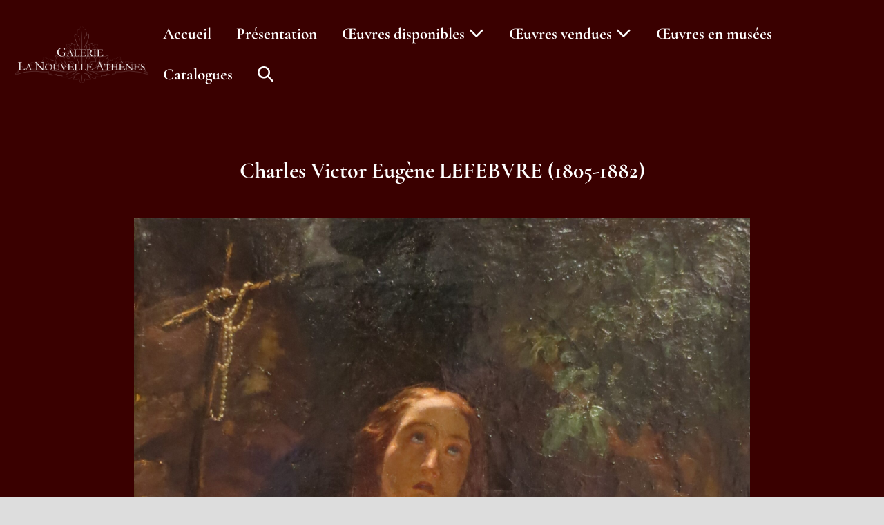

--- FILE ---
content_type: text/html; charset=UTF-8
request_url: https://lanouvelleathenes.fr/2013/09/15/charles-victor-eugene-lefebvre-1805-1882/
body_size: 10506
content:
<!DOCTYPE html>

<html lang="fr-FR">

<head>
	<meta charset="UTF-8">
	<meta name="viewport" content="width=device-width, initial-scale=1">
	<link rel="profile" href="http://gmpg.org/xfn/11">
	<title>Charles Victor Eugène LEFEBVRE (1805-1882) &#8211; Galerie La Nouvelle Athènes</title>
<meta name='robots' content='max-image-preview:large' />
	<style>img:is([sizes="auto" i], [sizes^="auto," i]) { contain-intrinsic-size: 3000px 1500px }</style>
	<link rel='dns-prefetch' href='//use.fontawesome.com' />
<link rel="alternate" type="application/rss+xml" title="Galerie La Nouvelle Athènes &raquo; Flux" href="https://lanouvelleathenes.fr/feed/" />
<link rel="alternate" type="application/rss+xml" title="Galerie La Nouvelle Athènes &raquo; Flux des commentaires" href="https://lanouvelleathenes.fr/comments/feed/" />
		<style class="wpbf-google-fonts">@font-face{font-family:'Cormorant Garamond';font-style:normal;font-weight:700;font-display:swap;src:url(https://lanouvelleathenes.fr/wp-content/fonts/cormorant-garamond/co3YmX5slCNuHLi8bLeY9MK7whWMhyjQEl5fsw-I1hc.woff2) format('woff2');unicode-range:U+0460-052F,U+1C80-1C8A,U+20B4,U+2DE0-2DFF,U+A640-A69F,U+FE2E-FE2F;}@font-face{font-family:'Cormorant Garamond';font-style:normal;font-weight:700;font-display:swap;src:url(https://lanouvelleathenes.fr/wp-content/fonts/cormorant-garamond/co3YmX5slCNuHLi8bLeY9MK7whWMhyjQEl5fug-I1hc.woff2) format('woff2');unicode-range:U+0301,U+0400-045F,U+0490-0491,U+04B0-04B1,U+2116;}@font-face{font-family:'Cormorant Garamond';font-style:normal;font-weight:700;font-display:swap;src:url(https://lanouvelleathenes.fr/wp-content/fonts/cormorant-garamond/co3YmX5slCNuHLi8bLeY9MK7whWMhyjQEl5fsQ-I1hc.woff2) format('woff2');unicode-range:U+0102-0103,U+0110-0111,U+0128-0129,U+0168-0169,U+01A0-01A1,U+01AF-01B0,U+0300-0301,U+0303-0304,U+0308-0309,U+0323,U+0329,U+1EA0-1EF9,U+20AB;}@font-face{font-family:'Cormorant Garamond';font-style:normal;font-weight:700;font-display:swap;src:url(https://lanouvelleathenes.fr/wp-content/fonts/cormorant-garamond/co3YmX5slCNuHLi8bLeY9MK7whWMhyjQEl5fsA-I1hc.woff2) format('woff2');unicode-range:U+0100-02BA,U+02BD-02C5,U+02C7-02CC,U+02CE-02D7,U+02DD-02FF,U+0304,U+0308,U+0329,U+1D00-1DBF,U+1E00-1E9F,U+1EF2-1EFF,U+2020,U+20A0-20AB,U+20AD-20C0,U+2113,U+2C60-2C7F,U+A720-A7FF;}@font-face{font-family:'Cormorant Garamond';font-style:normal;font-weight:700;font-display:swap;src:url(https://lanouvelleathenes.fr/wp-content/fonts/cormorant-garamond/co3YmX5slCNuHLi8bLeY9MK7whWMhyjQEl5fvg-I.woff2) format('woff2');unicode-range:U+0000-00FF,U+0131,U+0152-0153,U+02BB-02BC,U+02C6,U+02DA,U+02DC,U+0304,U+0308,U+0329,U+2000-206F,U+20AC,U+2122,U+2191,U+2193,U+2212,U+2215,U+FEFF,U+FFFD;}</style>
		<script>
window._wpemojiSettings = {"baseUrl":"https:\/\/s.w.org\/images\/core\/emoji\/16.0.1\/72x72\/","ext":".png","svgUrl":"https:\/\/s.w.org\/images\/core\/emoji\/16.0.1\/svg\/","svgExt":".svg","source":{"concatemoji":"https:\/\/lanouvelleathenes.fr\/wp-includes\/js\/wp-emoji-release.min.js?ver=6.8.3"}};
/*! This file is auto-generated */
!function(s,n){var o,i,e;function c(e){try{var t={supportTests:e,timestamp:(new Date).valueOf()};sessionStorage.setItem(o,JSON.stringify(t))}catch(e){}}function p(e,t,n){e.clearRect(0,0,e.canvas.width,e.canvas.height),e.fillText(t,0,0);var t=new Uint32Array(e.getImageData(0,0,e.canvas.width,e.canvas.height).data),a=(e.clearRect(0,0,e.canvas.width,e.canvas.height),e.fillText(n,0,0),new Uint32Array(e.getImageData(0,0,e.canvas.width,e.canvas.height).data));return t.every(function(e,t){return e===a[t]})}function u(e,t){e.clearRect(0,0,e.canvas.width,e.canvas.height),e.fillText(t,0,0);for(var n=e.getImageData(16,16,1,1),a=0;a<n.data.length;a++)if(0!==n.data[a])return!1;return!0}function f(e,t,n,a){switch(t){case"flag":return n(e,"\ud83c\udff3\ufe0f\u200d\u26a7\ufe0f","\ud83c\udff3\ufe0f\u200b\u26a7\ufe0f")?!1:!n(e,"\ud83c\udde8\ud83c\uddf6","\ud83c\udde8\u200b\ud83c\uddf6")&&!n(e,"\ud83c\udff4\udb40\udc67\udb40\udc62\udb40\udc65\udb40\udc6e\udb40\udc67\udb40\udc7f","\ud83c\udff4\u200b\udb40\udc67\u200b\udb40\udc62\u200b\udb40\udc65\u200b\udb40\udc6e\u200b\udb40\udc67\u200b\udb40\udc7f");case"emoji":return!a(e,"\ud83e\udedf")}return!1}function g(e,t,n,a){var r="undefined"!=typeof WorkerGlobalScope&&self instanceof WorkerGlobalScope?new OffscreenCanvas(300,150):s.createElement("canvas"),o=r.getContext("2d",{willReadFrequently:!0}),i=(o.textBaseline="top",o.font="600 32px Arial",{});return e.forEach(function(e){i[e]=t(o,e,n,a)}),i}function t(e){var t=s.createElement("script");t.src=e,t.defer=!0,s.head.appendChild(t)}"undefined"!=typeof Promise&&(o="wpEmojiSettingsSupports",i=["flag","emoji"],n.supports={everything:!0,everythingExceptFlag:!0},e=new Promise(function(e){s.addEventListener("DOMContentLoaded",e,{once:!0})}),new Promise(function(t){var n=function(){try{var e=JSON.parse(sessionStorage.getItem(o));if("object"==typeof e&&"number"==typeof e.timestamp&&(new Date).valueOf()<e.timestamp+604800&&"object"==typeof e.supportTests)return e.supportTests}catch(e){}return null}();if(!n){if("undefined"!=typeof Worker&&"undefined"!=typeof OffscreenCanvas&&"undefined"!=typeof URL&&URL.createObjectURL&&"undefined"!=typeof Blob)try{var e="postMessage("+g.toString()+"("+[JSON.stringify(i),f.toString(),p.toString(),u.toString()].join(",")+"));",a=new Blob([e],{type:"text/javascript"}),r=new Worker(URL.createObjectURL(a),{name:"wpTestEmojiSupports"});return void(r.onmessage=function(e){c(n=e.data),r.terminate(),t(n)})}catch(e){}c(n=g(i,f,p,u))}t(n)}).then(function(e){for(var t in e)n.supports[t]=e[t],n.supports.everything=n.supports.everything&&n.supports[t],"flag"!==t&&(n.supports.everythingExceptFlag=n.supports.everythingExceptFlag&&n.supports[t]);n.supports.everythingExceptFlag=n.supports.everythingExceptFlag&&!n.supports.flag,n.DOMReady=!1,n.readyCallback=function(){n.DOMReady=!0}}).then(function(){return e}).then(function(){var e;n.supports.everything||(n.readyCallback(),(e=n.source||{}).concatemoji?t(e.concatemoji):e.wpemoji&&e.twemoji&&(t(e.twemoji),t(e.wpemoji)))}))}((window,document),window._wpemojiSettings);
</script>
<style id='wp-emoji-styles-inline-css'>

	img.wp-smiley, img.emoji {
		display: inline !important;
		border: none !important;
		box-shadow: none !important;
		height: 1em !important;
		width: 1em !important;
		margin: 0 0.07em !important;
		vertical-align: -0.1em !important;
		background: none !important;
		padding: 0 !important;
	}
</style>
<link rel='stylesheet' id='wp-block-library-css' href='https://lanouvelleathenes.fr/wp-includes/css/dist/block-library/style.min.css?ver=6.8.3' media='all' />
<style id='font-awesome-svg-styles-default-inline-css'>
.svg-inline--fa {
  display: inline-block;
  height: 1em;
  overflow: visible;
  vertical-align: -.125em;
}
</style>
<link rel='stylesheet' id='font-awesome-svg-styles-css' href='https://lanouvelleathenes.fr/wp-content/uploads/font-awesome/v6.6.0/css/svg-with-js.css' media='all' />
<style id='font-awesome-svg-styles-inline-css'>
   .wp-block-font-awesome-icon svg::before,
   .wp-rich-text-font-awesome-icon svg::before {content: unset;}
</style>
<style id='global-styles-inline-css'>
:root{--wp--preset--aspect-ratio--square: 1;--wp--preset--aspect-ratio--4-3: 4/3;--wp--preset--aspect-ratio--3-4: 3/4;--wp--preset--aspect-ratio--3-2: 3/2;--wp--preset--aspect-ratio--2-3: 2/3;--wp--preset--aspect-ratio--16-9: 16/9;--wp--preset--aspect-ratio--9-16: 9/16;--wp--preset--color--black: #000000;--wp--preset--color--cyan-bluish-gray: #abb8c3;--wp--preset--color--white: #ffffff;--wp--preset--color--pale-pink: #f78da7;--wp--preset--color--vivid-red: #cf2e2e;--wp--preset--color--luminous-vivid-orange: #ff6900;--wp--preset--color--luminous-vivid-amber: #fcb900;--wp--preset--color--light-green-cyan: #7bdcb5;--wp--preset--color--vivid-green-cyan: #00d084;--wp--preset--color--pale-cyan-blue: #8ed1fc;--wp--preset--color--vivid-cyan-blue: #0693e3;--wp--preset--color--vivid-purple: #9b51e0;--wp--preset--gradient--vivid-cyan-blue-to-vivid-purple: linear-gradient(135deg,rgba(6,147,227,1) 0%,rgb(155,81,224) 100%);--wp--preset--gradient--light-green-cyan-to-vivid-green-cyan: linear-gradient(135deg,rgb(122,220,180) 0%,rgb(0,208,130) 100%);--wp--preset--gradient--luminous-vivid-amber-to-luminous-vivid-orange: linear-gradient(135deg,rgba(252,185,0,1) 0%,rgba(255,105,0,1) 100%);--wp--preset--gradient--luminous-vivid-orange-to-vivid-red: linear-gradient(135deg,rgba(255,105,0,1) 0%,rgb(207,46,46) 100%);--wp--preset--gradient--very-light-gray-to-cyan-bluish-gray: linear-gradient(135deg,rgb(238,238,238) 0%,rgb(169,184,195) 100%);--wp--preset--gradient--cool-to-warm-spectrum: linear-gradient(135deg,rgb(74,234,220) 0%,rgb(151,120,209) 20%,rgb(207,42,186) 40%,rgb(238,44,130) 60%,rgb(251,105,98) 80%,rgb(254,248,76) 100%);--wp--preset--gradient--blush-light-purple: linear-gradient(135deg,rgb(255,206,236) 0%,rgb(152,150,240) 100%);--wp--preset--gradient--blush-bordeaux: linear-gradient(135deg,rgb(254,205,165) 0%,rgb(254,45,45) 50%,rgb(107,0,62) 100%);--wp--preset--gradient--luminous-dusk: linear-gradient(135deg,rgb(255,203,112) 0%,rgb(199,81,192) 50%,rgb(65,88,208) 100%);--wp--preset--gradient--pale-ocean: linear-gradient(135deg,rgb(255,245,203) 0%,rgb(182,227,212) 50%,rgb(51,167,181) 100%);--wp--preset--gradient--electric-grass: linear-gradient(135deg,rgb(202,248,128) 0%,rgb(113,206,126) 100%);--wp--preset--gradient--midnight: linear-gradient(135deg,rgb(2,3,129) 0%,rgb(40,116,252) 100%);--wp--preset--font-size--small: 14px;--wp--preset--font-size--medium: 20px;--wp--preset--font-size--large: 20px;--wp--preset--font-size--x-large: 42px;--wp--preset--font-size--tiny: 12px;--wp--preset--font-size--regular: 16px;--wp--preset--font-size--larger: 32px;--wp--preset--font-size--extra: 44px;--wp--preset--spacing--20: 0.44rem;--wp--preset--spacing--30: 0.67rem;--wp--preset--spacing--40: 1rem;--wp--preset--spacing--50: 1.5rem;--wp--preset--spacing--60: 2.25rem;--wp--preset--spacing--70: 3.38rem;--wp--preset--spacing--80: 5.06rem;--wp--preset--shadow--natural: 6px 6px 9px rgba(0, 0, 0, 0.2);--wp--preset--shadow--deep: 12px 12px 50px rgba(0, 0, 0, 0.4);--wp--preset--shadow--sharp: 6px 6px 0px rgba(0, 0, 0, 0.2);--wp--preset--shadow--outlined: 6px 6px 0px -3px rgba(255, 255, 255, 1), 6px 6px rgba(0, 0, 0, 1);--wp--preset--shadow--crisp: 6px 6px 0px rgba(0, 0, 0, 1);}:root { --wp--style--global--content-size: 1000px;--wp--style--global--wide-size: 1400px; }:where(body) { margin: 0; }.wp-site-blocks > .alignleft { float: left; margin-right: 2em; }.wp-site-blocks > .alignright { float: right; margin-left: 2em; }.wp-site-blocks > .aligncenter { justify-content: center; margin-left: auto; margin-right: auto; }:where(.wp-site-blocks) > * { margin-block-start: 24px; margin-block-end: 0; }:where(.wp-site-blocks) > :first-child { margin-block-start: 0; }:where(.wp-site-blocks) > :last-child { margin-block-end: 0; }:root { --wp--style--block-gap: 24px; }:root :where(.is-layout-flow) > :first-child{margin-block-start: 0;}:root :where(.is-layout-flow) > :last-child{margin-block-end: 0;}:root :where(.is-layout-flow) > *{margin-block-start: 24px;margin-block-end: 0;}:root :where(.is-layout-constrained) > :first-child{margin-block-start: 0;}:root :where(.is-layout-constrained) > :last-child{margin-block-end: 0;}:root :where(.is-layout-constrained) > *{margin-block-start: 24px;margin-block-end: 0;}:root :where(.is-layout-flex){gap: 24px;}:root :where(.is-layout-grid){gap: 24px;}.is-layout-flow > .alignleft{float: left;margin-inline-start: 0;margin-inline-end: 2em;}.is-layout-flow > .alignright{float: right;margin-inline-start: 2em;margin-inline-end: 0;}.is-layout-flow > .aligncenter{margin-left: auto !important;margin-right: auto !important;}.is-layout-constrained > .alignleft{float: left;margin-inline-start: 0;margin-inline-end: 2em;}.is-layout-constrained > .alignright{float: right;margin-inline-start: 2em;margin-inline-end: 0;}.is-layout-constrained > .aligncenter{margin-left: auto !important;margin-right: auto !important;}.is-layout-constrained > :where(:not(.alignleft):not(.alignright):not(.alignfull)){max-width: var(--wp--style--global--content-size);margin-left: auto !important;margin-right: auto !important;}.is-layout-constrained > .alignwide{max-width: var(--wp--style--global--wide-size);}body .is-layout-flex{display: flex;}.is-layout-flex{flex-wrap: wrap;align-items: center;}.is-layout-flex > :is(*, div){margin: 0;}body .is-layout-grid{display: grid;}.is-layout-grid > :is(*, div){margin: 0;}body{padding-top: 0px;padding-right: 0px;padding-bottom: 0px;padding-left: 0px;}a:where(:not(.wp-element-button)){text-decoration: underline;}:root :where(.wp-element-button, .wp-block-button__link){background-color: #32373c;border-width: 0;color: #fff;font-family: inherit;font-size: inherit;line-height: inherit;padding: calc(0.667em + 2px) calc(1.333em + 2px);text-decoration: none;}.has-black-color{color: var(--wp--preset--color--black) !important;}.has-cyan-bluish-gray-color{color: var(--wp--preset--color--cyan-bluish-gray) !important;}.has-white-color{color: var(--wp--preset--color--white) !important;}.has-pale-pink-color{color: var(--wp--preset--color--pale-pink) !important;}.has-vivid-red-color{color: var(--wp--preset--color--vivid-red) !important;}.has-luminous-vivid-orange-color{color: var(--wp--preset--color--luminous-vivid-orange) !important;}.has-luminous-vivid-amber-color{color: var(--wp--preset--color--luminous-vivid-amber) !important;}.has-light-green-cyan-color{color: var(--wp--preset--color--light-green-cyan) !important;}.has-vivid-green-cyan-color{color: var(--wp--preset--color--vivid-green-cyan) !important;}.has-pale-cyan-blue-color{color: var(--wp--preset--color--pale-cyan-blue) !important;}.has-vivid-cyan-blue-color{color: var(--wp--preset--color--vivid-cyan-blue) !important;}.has-vivid-purple-color{color: var(--wp--preset--color--vivid-purple) !important;}.has-black-background-color{background-color: var(--wp--preset--color--black) !important;}.has-cyan-bluish-gray-background-color{background-color: var(--wp--preset--color--cyan-bluish-gray) !important;}.has-white-background-color{background-color: var(--wp--preset--color--white) !important;}.has-pale-pink-background-color{background-color: var(--wp--preset--color--pale-pink) !important;}.has-vivid-red-background-color{background-color: var(--wp--preset--color--vivid-red) !important;}.has-luminous-vivid-orange-background-color{background-color: var(--wp--preset--color--luminous-vivid-orange) !important;}.has-luminous-vivid-amber-background-color{background-color: var(--wp--preset--color--luminous-vivid-amber) !important;}.has-light-green-cyan-background-color{background-color: var(--wp--preset--color--light-green-cyan) !important;}.has-vivid-green-cyan-background-color{background-color: var(--wp--preset--color--vivid-green-cyan) !important;}.has-pale-cyan-blue-background-color{background-color: var(--wp--preset--color--pale-cyan-blue) !important;}.has-vivid-cyan-blue-background-color{background-color: var(--wp--preset--color--vivid-cyan-blue) !important;}.has-vivid-purple-background-color{background-color: var(--wp--preset--color--vivid-purple) !important;}.has-black-border-color{border-color: var(--wp--preset--color--black) !important;}.has-cyan-bluish-gray-border-color{border-color: var(--wp--preset--color--cyan-bluish-gray) !important;}.has-white-border-color{border-color: var(--wp--preset--color--white) !important;}.has-pale-pink-border-color{border-color: var(--wp--preset--color--pale-pink) !important;}.has-vivid-red-border-color{border-color: var(--wp--preset--color--vivid-red) !important;}.has-luminous-vivid-orange-border-color{border-color: var(--wp--preset--color--luminous-vivid-orange) !important;}.has-luminous-vivid-amber-border-color{border-color: var(--wp--preset--color--luminous-vivid-amber) !important;}.has-light-green-cyan-border-color{border-color: var(--wp--preset--color--light-green-cyan) !important;}.has-vivid-green-cyan-border-color{border-color: var(--wp--preset--color--vivid-green-cyan) !important;}.has-pale-cyan-blue-border-color{border-color: var(--wp--preset--color--pale-cyan-blue) !important;}.has-vivid-cyan-blue-border-color{border-color: var(--wp--preset--color--vivid-cyan-blue) !important;}.has-vivid-purple-border-color{border-color: var(--wp--preset--color--vivid-purple) !important;}.has-vivid-cyan-blue-to-vivid-purple-gradient-background{background: var(--wp--preset--gradient--vivid-cyan-blue-to-vivid-purple) !important;}.has-light-green-cyan-to-vivid-green-cyan-gradient-background{background: var(--wp--preset--gradient--light-green-cyan-to-vivid-green-cyan) !important;}.has-luminous-vivid-amber-to-luminous-vivid-orange-gradient-background{background: var(--wp--preset--gradient--luminous-vivid-amber-to-luminous-vivid-orange) !important;}.has-luminous-vivid-orange-to-vivid-red-gradient-background{background: var(--wp--preset--gradient--luminous-vivid-orange-to-vivid-red) !important;}.has-very-light-gray-to-cyan-bluish-gray-gradient-background{background: var(--wp--preset--gradient--very-light-gray-to-cyan-bluish-gray) !important;}.has-cool-to-warm-spectrum-gradient-background{background: var(--wp--preset--gradient--cool-to-warm-spectrum) !important;}.has-blush-light-purple-gradient-background{background: var(--wp--preset--gradient--blush-light-purple) !important;}.has-blush-bordeaux-gradient-background{background: var(--wp--preset--gradient--blush-bordeaux) !important;}.has-luminous-dusk-gradient-background{background: var(--wp--preset--gradient--luminous-dusk) !important;}.has-pale-ocean-gradient-background{background: var(--wp--preset--gradient--pale-ocean) !important;}.has-electric-grass-gradient-background{background: var(--wp--preset--gradient--electric-grass) !important;}.has-midnight-gradient-background{background: var(--wp--preset--gradient--midnight) !important;}.has-small-font-size{font-size: var(--wp--preset--font-size--small) !important;}.has-medium-font-size{font-size: var(--wp--preset--font-size--medium) !important;}.has-large-font-size{font-size: var(--wp--preset--font-size--large) !important;}.has-x-large-font-size{font-size: var(--wp--preset--font-size--x-large) !important;}.has-tiny-font-size{font-size: var(--wp--preset--font-size--tiny) !important;}.has-regular-font-size{font-size: var(--wp--preset--font-size--regular) !important;}.has-larger-font-size{font-size: var(--wp--preset--font-size--larger) !important;}.has-extra-font-size{font-size: var(--wp--preset--font-size--extra) !important;}
:root :where(.wp-block-pullquote){font-size: 1.5em;line-height: 1.6;}
</style>
<link rel='stylesheet' id='wpbf-icon-font-css' href='https://lanouvelleathenes.fr/wp-content/themes/page-builder-framework/css/min/iconfont-min.css?ver=2.11.7' media='all' />
<link rel='stylesheet' id='wpbf-style-css' href='https://lanouvelleathenes.fr/wp-content/themes/page-builder-framework/css/min/style-min.css?ver=2.11.7' media='all' />
<style id='wpbf-style-inline-css'>
.wpbf-menu,.wpbf-mobile-menu{font-family:"Cormorant Garamond";font-weight:700;font-style:normal;}.wpbf-menu .sub-menu,.wpbf-mobile-menu .sub-menu{font-family:"Cormorant Garamond";font-weight:700;font-style:normal;}.wpbf-container{max-width:1500px;}@media screen and (max-width:768px){.scrolltop{right:10px;bottom:10px;}}.wp-block-cover .wp-block-cover__inner-container,.wp-block-group .wp-block-group__inner-container{max-width:1500px;}.wpbf-archive-content .wpbf-post{text-align:left;}.wpbf-navigation .wpbf-1-4{width:16%;}.wpbf-navigation .wpbf-3-4{width:84%;}.wpbf-nav-wrapper{max-width:100%;}.wpbf-navigation .wpbf-menu > .menu-item > a{padding-left:18px;padding-right:18px;}.wpbf-navigation:not(.wpbf-navigation-transparent):not(.wpbf-navigation-active){background-color:#3a0000;}.wpbf-navigation .wpbf-menu a,.wpbf-mobile-menu a,.wpbf-close{color:#ffffff;}.wpbf-navigation .wpbf-menu a:hover,.wpbf-mobile-menu a:hover{color:#ffffff;}.wpbf-navigation .wpbf-menu > .current-menu-item > a,.wpbf-mobile-menu > .current-menu-item > a{color:#ffffff!important;}.wpbf-navigation .wpbf-menu a,.wpbf-mobile-menu a{font-size:23px;}.wpbf-sub-menu > .menu-item-has-children:not(.wpbf-mega-menu) .sub-menu li,.wpbf-sub-menu > .wpbf-mega-menu > .sub-menu{background-color:#3a0000;}.wpbf-sub-menu > .menu-item-has-children:not(.wpbf-mega-menu) .sub-menu li:hover{background-color:#491111;}.wpbf-navigation .wpbf-menu .sub-menu a{color:#ffffff;font-size:20px;}.wpbf-navigation .wpbf-menu .sub-menu a:hover{color:#ffffff;}.wpbf-mobile-nav-wrapper{background:#3a0000;}.wpbf-mobile-menu a,.wpbf-mobile-menu-container .wpbf-close{color:#ffffff;}.wpbf-mobile-menu a:hover{color:#ffffff;}.wpbf-mobile-menu > .current-menu-item > a{color:#ffffff!important;}.wpbf-mobile-menu .menu-item{border-top-color:#f8f8f8;}.wpbf-mobile-menu > .menu-item:last-child{border-bottom-color:#f8f8f8;}.wpbf-mobile-nav-item{color:#ffffff;}.wpbf-mobile-nav-item a{color:#ffffff;}.wpbf-mobile-menu > .menu-item a{background-color:#3a0000;}.wpbf-mobile-menu > .menu-item a:hover{background-color:#491111;}.wpbf-mobile-menu .wpbf-submenu-toggle{color:#ffffff;}.wpbf-mobile-menu .sub-menu a{background-color:#3a0000;}.wpbf-mobile-menu .sub-menu a:hover{background-color:#491111;}.wpbf-mobile-menu .sub-menu .wpbf-submenu-toggle{color:#ffffff;}.wpbf-mobile-menu .sub-menu a{color:#ffffff;}.wpbf-mobile-menu .sub-menu a:hover{color:#ffffff;}.wpbf-mobile-menu .sub-menu > .current-menu-item > a{color:#ffffff!important;}.wpbf-page-footer{background-color:#3a0000;}.wpbf-inner-footer{color:#ffffff;}.wpbf-inner-footer a{color:#b32a2a;}.wpbf-inner-footer a:hover{color:#8a1f1f;}.wpbf-inner-footer .wpbf-menu > .current-menu-item > a{color:#8a1f1f!important;}
</style>
<link rel='stylesheet' id='wpbf-responsive-css' href='https://lanouvelleathenes.fr/wp-content/themes/page-builder-framework/css/min/responsive-min.css?ver=2.11.7' media='all' />
<link rel='stylesheet' id='font-awesome-official-css' href='https://use.fontawesome.com/releases/v6.6.0/css/all.css' media='all' integrity="sha384-h/hnnw1Bi4nbpD6kE7nYfCXzovi622sY5WBxww8ARKwpdLj5kUWjRuyiXaD1U2JT" crossorigin="anonymous" />
<link rel='stylesheet' id='jquery-lazyloadxt-spinner-css-css' href='//lanouvelleathenes.fr/wp-content/plugins/a3-lazy-load/assets/css/jquery.lazyloadxt.spinner.css?ver=6.8.3' media='all' />
<link rel='stylesheet' id='wpbf-style-child-css' href='https://lanouvelleathenes.fr/wp-content/themes/page-builder-framework-child/style.css?ver=1.2' media='all' />
<link rel='stylesheet' id='font-awesome-official-v4shim-css' href='https://use.fontawesome.com/releases/v6.6.0/css/v4-shims.css' media='all' integrity="sha384-Heamg4F/EELwbmnBJapxaWTkcdX/DCrJpYgSshI5BkI7xghn3RvDcpG+1xUJt/7K" crossorigin="anonymous" />
<script src="https://lanouvelleathenes.fr/wp-includes/js/jquery/jquery.min.js?ver=3.7.1" id="jquery-core-js"></script>
<script src="https://lanouvelleathenes.fr/wp-includes/js/jquery/jquery-migrate.min.js?ver=3.4.1" id="jquery-migrate-js"></script>
<link rel="https://api.w.org/" href="https://lanouvelleathenes.fr/wp-json/" /><link rel="alternate" title="JSON" type="application/json" href="https://lanouvelleathenes.fr/wp-json/wp/v2/posts/533" /><link rel="EditURI" type="application/rsd+xml" title="RSD" href="https://lanouvelleathenes.fr/xmlrpc.php?rsd" />
<link rel="canonical" href="https://lanouvelleathenes.fr/2013/09/15/charles-victor-eugene-lefebvre-1805-1882/" />
<link rel='shortlink' href='https://lanouvelleathenes.fr/?p=533' />
<link rel="alternate" title="oEmbed (JSON)" type="application/json+oembed" href="https://lanouvelleathenes.fr/wp-json/oembed/1.0/embed?url=https%3A%2F%2Flanouvelleathenes.fr%2F2013%2F09%2F15%2Fcharles-victor-eugene-lefebvre-1805-1882%2F" />
<link rel="alternate" title="oEmbed (XML)" type="text/xml+oembed" href="https://lanouvelleathenes.fr/wp-json/oembed/1.0/embed?url=https%3A%2F%2Flanouvelleathenes.fr%2F2013%2F09%2F15%2Fcharles-victor-eugene-lefebvre-1805-1882%2F&#038;format=xml" />
<!-- Analytics by WP Statistics - https://wp-statistics.com -->
<meta name="generator" content="Elementor 3.32.5; features: e_font_icon_svg, additional_custom_breakpoints; settings: css_print_method-external, google_font-enabled, font_display-swap">
			<style>
				.e-con.e-parent:nth-of-type(n+4):not(.e-lazyloaded):not(.e-no-lazyload),
				.e-con.e-parent:nth-of-type(n+4):not(.e-lazyloaded):not(.e-no-lazyload) * {
					background-image: none !important;
				}
				@media screen and (max-height: 1024px) {
					.e-con.e-parent:nth-of-type(n+3):not(.e-lazyloaded):not(.e-no-lazyload),
					.e-con.e-parent:nth-of-type(n+3):not(.e-lazyloaded):not(.e-no-lazyload) * {
						background-image: none !important;
					}
				}
				@media screen and (max-height: 640px) {
					.e-con.e-parent:nth-of-type(n+2):not(.e-lazyloaded):not(.e-no-lazyload),
					.e-con.e-parent:nth-of-type(n+2):not(.e-lazyloaded):not(.e-no-lazyload) * {
						background-image: none !important;
					}
				}
			</style>
			<style id="custom-background-css">
body.custom-background { background-color: #dddddd; }
</style>
	<link rel="icon" href="https://lanouvelleathenes.fr/wp-content/uploads/2013/08/cropped-copy-copy-logo_lehmann_ange11-32x32.jpg" sizes="32x32" />
<link rel="icon" href="https://lanouvelleathenes.fr/wp-content/uploads/2013/08/cropped-copy-copy-logo_lehmann_ange11-192x192.jpg" sizes="192x192" />
<link rel="apple-touch-icon" href="https://lanouvelleathenes.fr/wp-content/uploads/2013/08/cropped-copy-copy-logo_lehmann_ange11-180x180.jpg" />
<meta name="msapplication-TileImage" content="https://lanouvelleathenes.fr/wp-content/uploads/2013/08/cropped-copy-copy-logo_lehmann_ange11-270x270.jpg" />
</head>

<body class="wp-singular post-template-default single single-post postid-533 single-format-standard custom-background wp-custom-logo wp-theme-page-builder-framework wp-child-theme-page-builder-framework-child wpbf wpbf-charles-victor-eugene-lefebvre-1805-1882 wpbf-no-sidebar elementor-default elementor-kit-16532" itemscope="itemscope" itemtype="https://schema.org/Blog">

	<a class="screen-reader-text skip-link" href="#content" title="Aller au contenu">Aller au contenu</a>

	
	
	<div id="container" class="hfeed wpbf-page">

		
		
<header id="header" class="wpbf-page-header" itemscope="itemscope" itemtype="https://schema.org/WPHeader">

	
	
	<div class="wpbf-navigation wpbf-mobile-sub-menu-auto-collapse" data-sub-menu-animation-duration="250">

		
		
<div class="wpbf-container wpbf-container-center wpbf-visible-large wpbf-nav-wrapper wpbf-menu-right">

	<div class="wpbf-grid wpbf-grid-collapse">

		<div class="wpbf-1-4 wpbf-logo-container">

			<div class="wpbf-logo" itemscope="itemscope" itemtype="https://schema.org/Organization"><a href="https://lanouvelleathenes.fr" itemprop="url"><img fetchpriority="high" src="https://lanouvelleathenes.fr/wp-content/uploads/2023/03/logo-site.png" alt="Galerie La Nouvelle Athènes" title="Galerie La Nouvelle Athènes" width="8029" height="3374" itemprop="logo" /></a></div>
		</div>

		<div class="wpbf-3-4 wpbf-menu-container">

			
			<nav id="navigation" class="wpbf-clearfix" itemscope="itemscope" itemtype="https://schema.org/SiteNavigationElement" aria-label="Navigation du site">

				
				<ul id="menu-header-menu" class="wpbf-menu wpbf-sub-menu wpbf-sub-menu-align-left wpbf-sub-menu-animation-fade wpbf-menu-effect-none wpbf-menu-animation-fade wpbf-menu-align-center"><li id="menu-item-16525" class="menu-item menu-item-type-post_type menu-item-object-page menu-item-home menu-item-16525"><a href="https://lanouvelleathenes.fr/">Accueil</a></li>
<li id="menu-item-16524" class="menu-item menu-item-type-post_type menu-item-object-page menu-item-16524"><a href="https://lanouvelleathenes.fr/presentation/">Présentation</a></li>
<li id="menu-item-16567" class="menu-item menu-item-type-post_type menu-item-object-page menu-item-has-children menu-item-16567"><a href="https://lanouvelleathenes.fr/oeuvre-disponibles/">Œuvres disponibles <i class="wpbff wpbff-arrow-down" aria-hidden="true"></i></a>
<ul class="sub-menu">
	<li id="menu-item-16570" class="menu-item menu-item-type-post_type menu-item-object-page menu-item-16570"><a href="https://lanouvelleathenes.fr/oeuvre-disponibles/dessins-od/">Dessins</a></li>
	<li id="menu-item-16569" class="menu-item menu-item-type-post_type menu-item-object-page menu-item-16569"><a href="https://lanouvelleathenes.fr/oeuvre-disponibles/peintures-od/">Peintures</a></li>
	<li id="menu-item-16568" class="menu-item menu-item-type-post_type menu-item-object-page menu-item-16568"><a href="https://lanouvelleathenes.fr/oeuvre-disponibles/sculptures-od/">Sculptures</a></li>
</ul>
</li>
<li id="menu-item-16562" class="menu-item menu-item-type-post_type menu-item-object-page menu-item-has-children menu-item-16562"><a href="https://lanouvelleathenes.fr/oeuvres-vendues/">Œuvres vendues <i class="wpbff wpbff-arrow-down" aria-hidden="true"></i></a>
<ul class="sub-menu">
	<li id="menu-item-16565" class="menu-item menu-item-type-post_type menu-item-object-page menu-item-16565"><a href="https://lanouvelleathenes.fr/oeuvres-vendues/dessins-ov/">Dessins</a></li>
	<li id="menu-item-16564" class="menu-item menu-item-type-post_type menu-item-object-page menu-item-16564"><a href="https://lanouvelleathenes.fr/oeuvres-vendues/peintures-ov/">Peintures</a></li>
	<li id="menu-item-16563" class="menu-item menu-item-type-post_type menu-item-object-page menu-item-16563"><a href="https://lanouvelleathenes.fr/oeuvres-vendues/sculptures-ov/">Sculptures</a></li>
</ul>
</li>
<li id="menu-item-16566" class="menu-item menu-item-type-post_type menu-item-object-page menu-item-16566"><a href="https://lanouvelleathenes.fr/oeuvres-en-musees/">Œuvres en musées</a></li>
<li id="menu-item-16523" class="menu-item menu-item-type-post_type menu-item-object-page menu-item-16523"><a href="https://lanouvelleathenes.fr/catalogues/">Catalogues</a></li>
<li class="menu-item wpbf-menu-item-search" aria-haspopup="true" aria-expanded="false"><a href="javascript:void(0)" role="button"><span class="screen-reader-text">Basculer la recherche</span><div class="wpbf-menu-search">
<form role="search" method="get" class="searchform" action="https://lanouvelleathenes.fr/">

	<label>

		<span class="screen-reader-text">Recherche pour :</span>
		<input type="search" id="searchform-1" name="s" value="" placeholder="Rechercher &hellip;" title="Appuyez sur Entrer pour rechercher" />

		
			<button value="Search" class="wpbff wpbff-search"></button>

		
	</label>

</form>
</div><i class="wpbff wpbff-search" aria-hidden="true"></i></a></li></ul>
				
			</nav>

			
		</div>

	</div>

</div>

		
<div class="wpbf-mobile-menu-hamburger wpbf-hidden-large">

	<div class="wpbf-mobile-nav-wrapper wpbf-container wpbf-container-center">

		<div class="wpbf-mobile-logo-container wpbf-2-3">

			<div class="wpbf-mobile-logo" itemscope="itemscope" itemtype="https://schema.org/Organization"><a href="https://lanouvelleathenes.fr" itemprop="url"><img fetchpriority="high" src="https://lanouvelleathenes.fr/wp-content/uploads/2023/03/logo-site.png" alt="Galerie La Nouvelle Athènes" title="Galerie La Nouvelle Athènes" width="8029" height="3374" itemprop="logo" /></a></div>
		</div>

		<div class="wpbf-menu-toggle-container wpbf-1-3">

			<div class="wpbf-mobile-nav-item wpbf-menu-item-search" aria-haspopup="true" aria-expanded="false" role="button"><span class="screen-reader-text">Basculer la recherche</span><div class="wpbf-menu-search">
<form role="search" method="get" class="searchform" action="https://lanouvelleathenes.fr/">

	<label>

		<span class="screen-reader-text">Recherche pour :</span>
		<input type="search" id="searchform-2" name="s" value="" placeholder="Rechercher &hellip;" title="Appuyez sur Entrer pour rechercher" />

		
			<button value="Search" class="wpbff wpbff-search"></button>

		
	</label>

</form>
</div><i class="wpbff wpbff-search" aria-hidden="true"></i></div>
			
				<button id="wpbf-mobile-menu-toggle" class="wpbf-mobile-nav-item wpbf-mobile-menu-toggle wpbff wpbff-hamburger" aria-label="Mobile Site Navigation" aria-controls="navigation" aria-expanded="false" aria-haspopup="true">
					<span class="screen-reader-text">basculer le menu</span>
				</button>

			

			
		</div>

	</div>

	<div class="wpbf-mobile-menu-container">

		
		<nav id="mobile-navigation" itemscope="itemscope" itemtype="https://schema.org/SiteNavigationElement" aria-labelledby="wpbf-mobile-menu-toggle">

			
			<ul id="menu-header-menu-1" class="wpbf-mobile-menu"><li class="menu-item menu-item-type-post_type menu-item-object-page menu-item-home menu-item-16525"><a href="https://lanouvelleathenes.fr/">Accueil</a></li>
<li class="menu-item menu-item-type-post_type menu-item-object-page menu-item-16524"><a href="https://lanouvelleathenes.fr/presentation/">Présentation</a></li>
<li class="menu-item menu-item-type-post_type menu-item-object-page menu-item-has-children menu-item-16567"><a href="https://lanouvelleathenes.fr/oeuvre-disponibles/">Œuvres disponibles</a><button class="wpbf-submenu-toggle" aria-expanded="false"><span class="screen-reader-text">basculer le menu</span><i class="wpbff wpbff-arrow-down" aria-hidden="true"></i></button>
<ul class="sub-menu">
	<li class="menu-item menu-item-type-post_type menu-item-object-page menu-item-16570"><a href="https://lanouvelleathenes.fr/oeuvre-disponibles/dessins-od/">Dessins</a></li>
	<li class="menu-item menu-item-type-post_type menu-item-object-page menu-item-16569"><a href="https://lanouvelleathenes.fr/oeuvre-disponibles/peintures-od/">Peintures</a></li>
	<li class="menu-item menu-item-type-post_type menu-item-object-page menu-item-16568"><a href="https://lanouvelleathenes.fr/oeuvre-disponibles/sculptures-od/">Sculptures</a></li>
</ul>
</li>
<li class="menu-item menu-item-type-post_type menu-item-object-page menu-item-has-children menu-item-16562"><a href="https://lanouvelleathenes.fr/oeuvres-vendues/">Œuvres vendues</a><button class="wpbf-submenu-toggle" aria-expanded="false"><span class="screen-reader-text">basculer le menu</span><i class="wpbff wpbff-arrow-down" aria-hidden="true"></i></button>
<ul class="sub-menu">
	<li class="menu-item menu-item-type-post_type menu-item-object-page menu-item-16565"><a href="https://lanouvelleathenes.fr/oeuvres-vendues/dessins-ov/">Dessins</a></li>
	<li class="menu-item menu-item-type-post_type menu-item-object-page menu-item-16564"><a href="https://lanouvelleathenes.fr/oeuvres-vendues/peintures-ov/">Peintures</a></li>
	<li class="menu-item menu-item-type-post_type menu-item-object-page menu-item-16563"><a href="https://lanouvelleathenes.fr/oeuvres-vendues/sculptures-ov/">Sculptures</a></li>
</ul>
</li>
<li class="menu-item menu-item-type-post_type menu-item-object-page menu-item-16566"><a href="https://lanouvelleathenes.fr/oeuvres-en-musees/">Œuvres en musées</a></li>
<li class="menu-item menu-item-type-post_type menu-item-object-page menu-item-16523"><a href="https://lanouvelleathenes.fr/catalogues/">Catalogues</a></li>
</ul>
			
		</nav>

		
	</div>

</div>

		
	</div>

	
</header>

		
<div id="content">

	
	
	<div id="inner-content" class="wpbf-container wpbf-container-center wpbf-padding-medium">
		
		<div class="wpbf-grid wpbf-main-grid wpbf-grid-medium">

			
			<main id="main" class="wpbf-main wpbf-medium-2-3 wpbf-single-content wpbf-post-content">

				
				
				
				
<article id="post-533" class="wpbf-post-layout-default wpbf-post-style-plain post-533 post type-post status-publish format-standard has-post-thumbnail hentry category-oeuvres-en-musee wpbf-post" itemscope="itemscope" itemtype="https://schema.org/CreativeWork">

	<div class="wpbf-article-wrapper">

		
		<header class="article-header">

			<h1 class="entry-title" itemprop="headline">Charles Victor Eugène LEFEBVRE (1805-1882)</h1>
<div class="wpbf-post-image-wrapper">
	<img width="2066" height="2560" src="//lanouvelleathenes.fr/wp-content/plugins/a3-lazy-load/assets/images/lazy_placeholder.gif" data-lazy-type="image" data-src="https://lanouvelleathenes.fr/wp-content/uploads/2013/09/IMG_1467-scaled-1.jpg" class="lazy lazy-hidden image-lightbox wp-post-image" alt="" 0="wpbf-post-image" itemprop="image" decoding="async" /><noscript><img width="2066" height="2560" src="https://lanouvelleathenes.fr/wp-content/uploads/2013/09/IMG_1467-scaled-1.jpg" class="image-lightbox wp-post-image" alt="" 0="wpbf-post-image" itemprop="image" decoding="async" /></noscript></div>

		</header>

		<section class="entry-content article-content" itemprop="text">

			
			
<p class="has-medium-font-size"><em><strong>Sainte Madeleine</strong></em>, vers 1830/40<br>Huile sur toile<br>41 x 33 cm<br>Signé en bas à gauche</p>



<p class="has-medium-font-size"><strong>Acquisition de l&rsquo;église Saint-Paul-Saint-Louis, Paris </strong></p>



<p>Charles Lefebvre entre à l’Ecole des Beaux-Arts de Paris en 1821 sur recommandation d’Abel de Pujol. Dès 1827 il expose au Salon des portraits et des sujets historiques qui lui valent un certain succès comme l’attestent les nombreux achats de l’Etat&nbsp; destinés aux musées et bâtiments publics. Son abondante production religieuse, assez rare sur le marché de l’art, est principalement due aux commandes officielles pour des églises, tel que Saint-Louis-en-l’ïle, Saint-Pierre-de-Chaillot, Saint-Paul-Saint-Louis, à Paris, mais également dans de nombreuses églises de province.</p>



<p>Notre tableau est une étude pour la Sainte-Madeleine, de l’église Saint-Paul-Saint-Louis de Paris, commandé par l’Etat au milieu du XIXe siècle à une date qui nous est inconnue. Charles Lefebvre réalisera également un Saint Jérôme pour cette même église. Marie-Madeleine disciple du Christ, vit retirée à Sainte-Baume dans le sud de la France. Elle est représentée ici en pénitente dans un dénuement le plus total, assise sur une paillasse dans une grotte, les évangiles posés sur ses genoux, en train de prier.&nbsp; Cette esquisse peinte est très proche de la composition définitive. Cependant l’artiste a choisi dans l’œuvre définitive un arrière plan différent, plus ouvert sur la nature. La position de la Madeleine reste identique.</p>



<figure class="wp-block-image alignright"><a href="https://lanouvelleathenes.fr/wp-content/uploads/2013/09/Marie-madeleine.jpg"><img loading="lazy" decoding="async" width="986" height="1024" src="//lanouvelleathenes.fr/wp-content/plugins/a3-lazy-load/assets/images/lazy_placeholder.gif" data-lazy-type="image" data-src="https://lanouvelleathenes.fr/wp-content/uploads/2013/09/Marie-madeleine.jpg" alt="Marie madeleine" class="lazy lazy-hidden wp-image-535"/><noscript><img loading="lazy" decoding="async" width="986" height="1024" src="https://lanouvelleathenes.fr/wp-content/uploads/2013/09/Marie-madeleine.jpg" alt="Marie madeleine" class="wp-image-535"/></noscript></a></figure>



<p></p>

			
			
		</section>

		<footer class="article-footer">

			
		</footer>

		
	</div>

	
	<nav class="post-links wpbf-clearfix" aria-label="Navigation d’article">

		<span class="screen-reader-text">Navigation d’article</span>

		<span class="previous-post-link"><a href="https://lanouvelleathenes.fr/2013/09/03/francois-joseph-navez-1787-1869/" rel="prev">&larr; Article précédent</a></span><span class="next-post-link"><a href="https://lanouvelleathenes.fr/2013/09/15/ferdinand-humbert-1842-1934/" rel="next">Article suivant &rarr;</a></span>
	</nav>

	
	


</article>

				
				
				
			</main>

			
		</div>

		
	</div>
	
	
</div>


<footer id="footer" class="wpbf-page-footer" itemscope="itemscope" itemtype="https://schema.org/WPFooter">

	
	<div class="wpbf-inner-footer wpbf-container wpbf-container-center wpbf-footer-one-column">

		<div class="wpbf-inner-footer-content">

			©2026 - Galerie La Nouvelle Athènes | Tous droits réservés
		</div>

		
	</div>

	
</footer>

	</div>


<script type="speculationrules">
{"prefetch":[{"source":"document","where":{"and":[{"href_matches":"\/*"},{"not":{"href_matches":["\/wp-*.php","\/wp-admin\/*","\/wp-content\/uploads\/*","\/wp-content\/*","\/wp-content\/plugins\/*","\/wp-content\/themes\/page-builder-framework-child\/*","\/wp-content\/themes\/page-builder-framework\/*","\/*\\?(.+)"]}},{"not":{"selector_matches":"a[rel~=\"nofollow\"]"}},{"not":{"selector_matches":".no-prefetch, .no-prefetch a"}}]},"eagerness":"conservative"}]}
</script>
<a class="scrolltop" rel="nofollow" href="javascript:void(0)" data-scrolltop-value="400"><span class="screen-reader-text">Défilement vers le haut</span><i class="wpbff wpbff-arrow-up"></i></a>			<script>
				const lazyloadRunObserver = () => {
					const lazyloadBackgrounds = document.querySelectorAll( `.e-con.e-parent:not(.e-lazyloaded)` );
					const lazyloadBackgroundObserver = new IntersectionObserver( ( entries ) => {
						entries.forEach( ( entry ) => {
							if ( entry.isIntersecting ) {
								let lazyloadBackground = entry.target;
								if( lazyloadBackground ) {
									lazyloadBackground.classList.add( 'e-lazyloaded' );
								}
								lazyloadBackgroundObserver.unobserve( entry.target );
							}
						});
					}, { rootMargin: '200px 0px 200px 0px' } );
					lazyloadBackgrounds.forEach( ( lazyloadBackground ) => {
						lazyloadBackgroundObserver.observe( lazyloadBackground );
					} );
				};
				const events = [
					'DOMContentLoaded',
					'elementor/lazyload/observe',
				];
				events.forEach( ( event ) => {
					document.addEventListener( event, lazyloadRunObserver );
				} );
			</script>
			<script id="wpbf-site-js-before">
var WpbfObj = {
			ajaxurl: "https://lanouvelleathenes.fr/wp-admin/admin-ajax.php"
		};
</script>
<script src="https://lanouvelleathenes.fr/wp-content/themes/page-builder-framework/js/min/site-min.js?ver=2.11.7" id="wpbf-site-js"></script>
<script src="https://lanouvelleathenes.fr/wp-includes/js/comment-reply.min.js?ver=6.8.3" id="comment-reply-js" async data-wp-strategy="async"></script>
<script id="wp-statistics-tracker-js-extra">
var WP_Statistics_Tracker_Object = {"requestUrl":"https:\/\/lanouvelleathenes.fr\/wp-json\/wp-statistics\/v2","ajaxUrl":"https:\/\/lanouvelleathenes.fr\/wp-admin\/admin-ajax.php","hitParams":{"wp_statistics_hit":1,"source_type":"post","source_id":533,"search_query":"","signature":"80ab17373df749d5c74fe044930c1ca2","endpoint":"hit"},"onlineParams":{"wp_statistics_hit":1,"source_type":"post","source_id":533,"search_query":"","signature":"80ab17373df749d5c74fe044930c1ca2","endpoint":"online"},"option":{"userOnline":true,"dntEnabled":false,"bypassAdBlockers":false,"consentIntegration":{"name":null,"status":[]},"isPreview":false,"trackAnonymously":false,"isWpConsentApiActive":false,"consentLevel":"disabled"},"jsCheckTime":"60000","isLegacyEventLoaded":"","customEventAjaxUrl":"https:\/\/lanouvelleathenes.fr\/wp-admin\/admin-ajax.php?action=wp_statistics_custom_event&nonce=0d37152d80"};
</script>
<script src="https://lanouvelleathenes.fr/wp-content/plugins/wp-statistics/assets/js/tracker.js?ver=14.15.5" id="wp-statistics-tracker-js"></script>
<script id="jquery-lazyloadxt-js-extra">
var a3_lazyload_params = {"apply_images":"1","apply_videos":"1"};
</script>
<script src="//lanouvelleathenes.fr/wp-content/plugins/a3-lazy-load/assets/js/jquery.lazyloadxt.extra.min.js?ver=2.7.6" id="jquery-lazyloadxt-js"></script>
<script src="//lanouvelleathenes.fr/wp-content/plugins/a3-lazy-load/assets/js/jquery.lazyloadxt.srcset.min.js?ver=2.7.6" id="jquery-lazyloadxt-srcset-js"></script>
<script id="jquery-lazyloadxt-extend-js-extra">
var a3_lazyload_extend_params = {"edgeY":"0","horizontal_container_classnames":""};
</script>
<script src="//lanouvelleathenes.fr/wp-content/plugins/a3-lazy-load/assets/js/jquery.lazyloadxt.extend.js?ver=2.7.6" id="jquery-lazyloadxt-extend-js"></script>

</body>

</html>


--- FILE ---
content_type: text/css
request_url: https://lanouvelleathenes.fr/wp-content/themes/page-builder-framework-child/style.css?ver=1.2
body_size: 1384
content:
/*!
Theme Name:  Page Builder Framework - Child
Author:      David Vongries
Author URI:  https://mapsteps.com
Description: Page Builder Framework Child Theme
Version:     1.3
License:     GNU General Public License v3 or later
License URI: https://www.gnu.org/licenses/gpl-3.0.html
Tags:        one-column, two-columns, left-sidebar, right-sidebar, custom-colors, custom-menu, featured-images, full-width-template, custom-logo, custom-background, threaded-comments, blog, e-commerce
Template:    page-builder-framework
Text Domain: page-builder-framework-child
*/

#container {
    background: #3a0000;
}

.menu-item:hover, .current-menu-item { border-bottom: 2px solid grey; }
.sub-menu .menu-item { border-bottom: 1px solid grey; }

.wpbf-mobile-menu .sub-menu li a:before { content:"- "; }
#mobile-navigation .sub-menu .menu-item a { padding-left:50px; height:50px; line-height:30px; font-size:20px; }


.wpbf-sub-menu>.menu-item-has-children:not(.wpbf-mega-menu) .sub-menu { margin: 2px 0 0 0; }

.button { line-height:2.7em !important;}
.grille_oeuvres {
	font-family: "Cormorant Garamond", Sans-serif;
    -webkit-column-count: 4;
    -moz-column-count:4;
    column-count: 4;
    -webkit-column-gap: 1em;
    -moz-column-gap: 1em;
    column-gap: 1em;
    padding: 0;
    font-size: .85em;
}

.grille_oeuvres h3 { font-family: "Cormorant Garamond", Sans-serif; }
.oeuvre { display: inline-block; width: 100%; }

.oeuvre .oeuvre-vendue { position: relative; width:100%; background: rgba(125,30,15,0.5); color: #FFFFFF; margin: -30px 0 0; padding: 0 10px; font-family: "Cormorant Garamond"; }
.category-oeuvres-vendues .oeuvre-vendue-page { position: relative; width: 100px; background: rgba(125,30,15,0.5); color: #FFFFFF; margin: -30px auto; margin-bottom: 30px; padding: 0 10px; font-family: "Cormorant Garamond"; }

.oeuvre img{max-width:100%;}
.oeuvre h3 { color: #ffffff; margin: 10px 0 30px; padding: 0 15px; }

@media only screen and (max-width: 320px) {
    .grille_oeuvres {
        -moz-column-count: 1;
        -webkit-column-count: 1;
        column-count: 1;
    }
}

@media only screen and (min-width: 321px) and (max-width: 768px){
    .grille_oeuvres {
        -moz-column-count: 2;
        -webkit-column-count: 2;
        column-count: 2;
    }
}
@media only screen and (min-width: 769px) and (max-width: 1200px){
    .grille_oeuvres {
        -moz-column-count: 3;
        -webkit-column-count: 3;
        column-count: 3;
    }
}
@media only screen and (min-width: 1201px) {
    .grille_oeuvres {
        -moz-column-count: 4;
        -webkit-column-count: 4;
        column-count: 4;
    }
}

.grille_catalogues {
    font-family: "Cormorant Garamond", Sans-serif;
    padding: 0;
    font-size: .85em;
}

.grille_catalogues h3 { font-family: "Cormorant Garamond", Sans-serif; }
.catalogue {
    display: inline-block;
    width: 33%;
    padding: 15px;
}

.catalogue img{max-width:100%;}
.catalogue h3 { color: #ffffff; margin:10px 0 30px; padding: 0 15px; }

@media only screen and (max-width: 320px) {
    .catalogue {
        width: 100%;
        padding: 10px;
    }
}

@media only screen and (min-width: 321px) and (max-width: 768px){
    .catalogue {
        width: 100%;
        padding: 15px;
    }
}
@media only screen and (min-width: 769px) and (max-width: 1200px){
    .catalogue {
        width: 33%;
        padding: 15px;
    }
}
@media only screen and (min-width: 1201px) {
    .catalogue {
        width: 33%;
        padding: 15px;
    }
}

.wpbf-article-wrapper { width: 90%; margin: 0 auto; }

.article-header .entry-title { font-family: "Cormorant Garamond", Sans-serif; color: #FFFFFF; text-align: center; padding: 30px 0;}

.article-header img { max-width: 80%; }
.wpbf-post-image-wrapper { text-align: center; }
img.wpbf-post-image.wp-post-image { width: 750px; height: auto; }

.post-links a { font-family: "Cormorant Garamond", Sans-serif; color:#814B4B; font-size: 20px; font-weight: 500; font-style: normal; }

.article-content { font-family: "Cormorant Garamond", Sans-serif; color: #FFFFFF; text-align: justify; padding: 0 0 50px; }

/* ARCHIVE */
h1.page-title, h3.entry-title a { color: #FFFFFF; }

p.article-meta { display: none; }

.footer-categories, .footer-categories a { color: #FFFFFF;}

button { line-height:2.7em !important; }

.wpbf-inner-footer-content { font-family: "Cormorant Garamond", Sans-serif; font-size: 18px; }

/* Page Resultats Recherche */

body.search-results h1 { font-family: "Cormorant Garamond", Sans-serif; color: #FFFFFF !important; }
body.search-results .wpbf-blog-layout-default h3.entry-title a { font-family: "Cormorant Garamond", Sans-serif; color: #FFFFFF !important; }

/* body.search-results .wpbf-blog-layout-default .article-content { font-size: 20px ;} */

body.search-results .wpbf-blog-layout-default .article-content,
body.search-results .wpbf-blog-layout-default .article-meta,
body.search-results .wpbf-blog-layout-default .article-footer  { display: none; }

.pagination .page-numbers { background-color: transparent !important; border: none; color: #FFFFFF; }
.pagination .page-numbers.current { background-color: #FFFFFF !important; border: none; color: #491111; }

body.editor-styles-wrapper { background-color: lightgrey !important; }